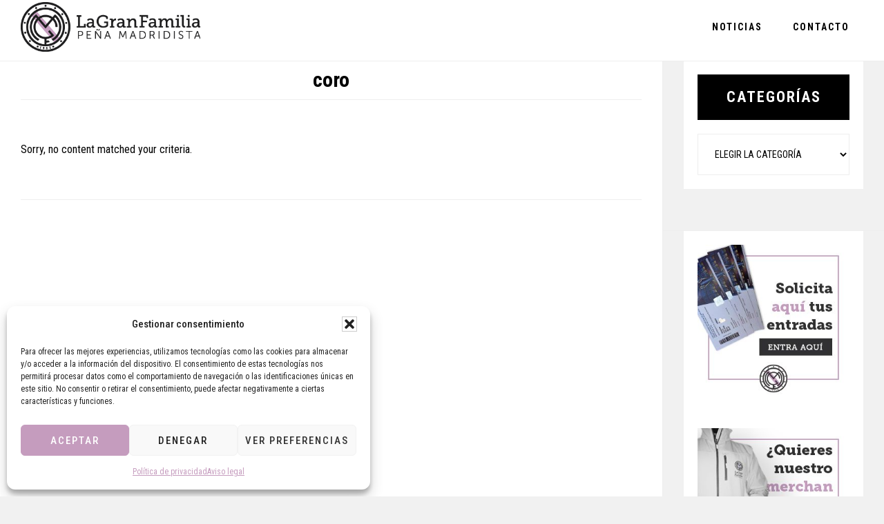

--- FILE ---
content_type: text/html; charset=UTF-8
request_url: https://pmlagranfamilia.com/tag/coro/
body_size: 14096
content:
<!DOCTYPE html>
<html lang="es">
<head >
<meta charset="UTF-8" />
		<meta name="robots" content="noindex" />
		<meta name="viewport" content="width=device-width, initial-scale=1" />
<title>coro</title>
<meta name='robots' content='max-image-preview:large' />
<link rel='dns-prefetch' href='//fonts.googleapis.com' />
<link rel='dns-prefetch' href='//code.ionicframework.com' />
<link rel="alternate" type="application/rss+xml" title="LA GRAN FAMILIA &raquo; Feed" href="https://pmlagranfamilia.com/feed/" />
<link rel="alternate" type="application/rss+xml" title="LA GRAN FAMILIA &raquo; Feed de los comentarios" href="https://pmlagranfamilia.com/comments/feed/" />
<link rel="alternate" type="application/rss+xml" title="LA GRAN FAMILIA &raquo; Etiqueta coro del feed" href="https://pmlagranfamilia.com/tag/coro/feed/" />
<link rel="canonical" href="https://pmlagranfamilia.com/tag/coro/" />
<style id='wp-img-auto-sizes-contain-inline-css'>
img:is([sizes=auto i],[sizes^="auto," i]){contain-intrinsic-size:3000px 1500px}
/*# sourceURL=wp-img-auto-sizes-contain-inline-css */
</style>
<link rel='stylesheet' id='infinity-pro-css' href='https://pmlagranfamilia.com/wp-content/themes/infinity-pro/style.css?ver=1.3.3' media='all' />
<style id='infinity-pro-inline-css'>


		a,
		.entry-title a:focus,
		.entry-title a:hover,
		.featured-content .entry-meta a:focus,
		.featured-content .entry-meta a:hover,
		.front-page .genesis-nav-menu a:focus,
		.front-page .genesis-nav-menu a:hover,
		.front-page .offscreen-content-icon button:focus,
		.front-page .offscreen-content-icon button:hover,
		.front-page .white .genesis-nav-menu a:focus,
		.front-page .white .genesis-nav-menu a:hover,
		.genesis-nav-menu a:focus,
		.genesis-nav-menu a:hover,
		.genesis-nav-menu .current-menu-item > a,
		.genesis-nav-menu .sub-menu .current-menu-item > a:focus,
		.genesis-nav-menu .sub-menu .current-menu-item > a:hover,
		.genesis-responsive-menu .genesis-nav-menu a:focus,
		.genesis-responsive-menu .genesis-nav-menu a:hover,
		.menu-toggle:focus,
		.menu-toggle:hover,
		.offscreen-content button:hover,
		.offscreen-content-icon button:hover,
		.site-footer a:focus,
		.site-footer a:hover,
		.sub-menu-toggle:focus,
		.sub-menu-toggle:hover {
			color: #c59cbe;
		}

		button,
		input[type="button"],
		input[type="reset"],
		input[type="select"],
		input[type="submit"],
		.button,
		.enews-widget input:hover[type="submit"],
		.front-page-1 a.button,
		.front-page-3 a.button,
		.front-page-5 a.button,
		.front-page-7 a.button,
		.footer-widgets .button:hover {
			background-color: #c59cbe;
			color: #000000;
		}

		
.has-accent-color {
	color: #c59cbe !important;
}

.has-accent-background-color {
	background-color: #c59cbe !important;
}

.content .wp-block-button .wp-block-button__link:focus,
.content .wp-block-button .wp-block-button__link:hover {
	background-color: #c59cbe !important;
	color: #fff;
}

.content .wp-block-button.is-style-outline .wp-block-button__link:focus,
.content .wp-block-button.is-style-outline .wp-block-button__link:hover {
	border-color: #c59cbe !important;
	color: #c59cbe !important;
}


.entry-content .wp-block-pullquote.is-style-solid-color {
	background-color: #c59cbe;
}

/*# sourceURL=infinity-pro-inline-css */
</style>
<style id='wp-emoji-styles-inline-css'>

	img.wp-smiley, img.emoji {
		display: inline !important;
		border: none !important;
		box-shadow: none !important;
		height: 1em !important;
		width: 1em !important;
		margin: 0 0.07em !important;
		vertical-align: -0.1em !important;
		background: none !important;
		padding: 0 !important;
	}
/*# sourceURL=wp-emoji-styles-inline-css */
</style>
<link rel='stylesheet' id='contact-form-7-css' href='https://pmlagranfamilia.com/wp-content/plugins/contact-form-7/includes/css/styles.css?ver=6.1.4' media='all' />
<style id='contact-form-7-inline-css'>
.wpcf7 .wpcf7-recaptcha iframe {margin-bottom: 0;}.wpcf7 .wpcf7-recaptcha[data-align="center"] > div {margin: 0 auto;}.wpcf7 .wpcf7-recaptcha[data-align="right"] > div {margin: 0 0 0 auto;}
/*# sourceURL=contact-form-7-inline-css */
</style>
<link rel='stylesheet' id='wpos-slick-style-css' href='https://pmlagranfamilia.com/wp-content/plugins/wp-responsive-recent-post-slider/assets/css/slick.css?ver=3.7.1' media='all' />
<link rel='stylesheet' id='wppsac-public-style-css' href='https://pmlagranfamilia.com/wp-content/plugins/wp-responsive-recent-post-slider/assets/css/recent-post-style.css?ver=3.7.1' media='all' />
<link rel='stylesheet' id='cmplz-general-css' href='https://pmlagranfamilia.com/wp-content/plugins/complianz-gdpr/assets/css/cookieblocker.min.css?ver=1767005153' media='all' />
<link rel='stylesheet' id='infinity-fonts-css' href='//fonts.googleapis.com/css?family=Cormorant+Garamond%3A400%2C400i%2C700%7CRaleway%3A700&#038;ver=1.3.3' media='all' />
<link rel='stylesheet' id='infinity-ionicons-css' href='//code.ionicframework.com/ionicons/2.0.1/css/ionicons.min.css?ver=1.3.3' media='all' />
<link rel='stylesheet' id='infinity-pro-gutenberg-css' href='https://pmlagranfamilia.com/wp-content/themes/infinity-pro/lib/gutenberg/front-end.css?ver=1.3.3' media='all' />
<link rel='stylesheet' id='simple-social-icons-font-css' href='https://pmlagranfamilia.com/wp-content/plugins/simple-social-icons/css/style.css?ver=4.0.0' media='all' />
<script src="https://pmlagranfamilia.com/wp-includes/js/jquery/jquery.min.js?ver=3.7.1" id="jquery-core-js"></script>
<script src="https://pmlagranfamilia.com/wp-includes/js/jquery/jquery-migrate.min.js?ver=3.4.1" id="jquery-migrate-js"></script>
<script></script><link rel="https://api.w.org/" href="https://pmlagranfamilia.com/wp-json/" /><link rel="alternate" title="JSON" type="application/json" href="https://pmlagranfamilia.com/wp-json/wp/v2/tags/243" /><link rel="EditURI" type="application/rsd+xml" title="RSD" href="https://pmlagranfamilia.com/xmlrpc.php?rsd" />
			<style>.cmplz-hidden {
					display: none !important;
				}</style><style type="text/css">.site-title a { background: url(https://pmlagranfamilia.com/wp-content/uploads/2025/12/Logo_header_GranFamilia.png) no-repeat !important; }</style>
<link rel="preconnect" href="https://fonts.googleapis.com">
<link rel="preconnect" href="https://fonts.gstatic.com" crossorigin>
<link href="https://fonts.googleapis.com/css2?family=Roboto+Condensed:ital,wght@0,100..900;1,100..900&display=swap" rel="stylesheet"> <style>.recentcomments a{display:inline !important;padding:0 !important;margin:0 !important;}</style><meta name="generator" content="Powered by WPBakery Page Builder - drag and drop page builder for WordPress."/>
<link rel="icon" href="https://pmlagranfamilia.com/wp-content/uploads/2025/12/images-75x75.png" sizes="32x32" />
<link rel="icon" href="https://pmlagranfamilia.com/wp-content/uploads/2025/12/images.png" sizes="192x192" />
<link rel="apple-touch-icon" href="https://pmlagranfamilia.com/wp-content/uploads/2025/12/images.png" />
<meta name="msapplication-TileImage" content="https://pmlagranfamilia.com/wp-content/uploads/2025/12/images.png" />
<noscript><style> .wpb_animate_when_almost_visible { opacity: 1; }</style></noscript></head>
<body class="archive tag tag-coro tag-243 wp-embed-responsive wp-theme-genesis wp-child-theme-infinity-pro custom-header header-image header-full-width content-sidebar genesis-breadcrumbs-hidden genesis-footer-widgets-visible archive-no-results wpb-js-composer js-comp-ver-8.7.2 vc_responsive" itemscope itemtype="https://schema.org/WebPage"><div class="site-container"><ul class="genesis-skip-link"><li><a href="#genesis-content" class="screen-reader-shortcut"> Skip to main content</a></li><li><a href="#genesis-sidebar-primary" class="screen-reader-shortcut"> Skip to primary sidebar</a></li><li><a href="#genesis-footer-widgets" class="screen-reader-shortcut"> Skip to footer</a></li></ul><header class="site-header" itemscope itemtype="https://schema.org/WPHeader"><div class="wrap"><div class="title-area"><p class="site-title" itemprop="headline"><a href="https://pmlagranfamilia.com/">LA GRAN FAMILIA</a></p><p class="site-description" itemprop="description">PEÑA MADRIDISTA</p></div><nav class="nav-primary" aria-label="Main" itemscope itemtype="https://schema.org/SiteNavigationElement" id="genesis-nav-primary"><div class="wrap"><ul id="menu-menu-principal" class="menu genesis-nav-menu menu-primary js-superfish"><li id="menu-item-43950" class="menu-item menu-item-type-post_type menu-item-object-page menu-item-43950"><a href="https://pmlagranfamilia.com/noticias/" itemprop="url"><span itemprop="name">Noticias</span></a></li>
<li id="menu-item-43944" class="menu-item menu-item-type-post_type menu-item-object-page menu-item-43944"><a href="https://pmlagranfamilia.com/contacto/" itemprop="url"><span itemprop="name">Contacto</span></a></li>
</ul></div></nav></div></header><div class="carrusel">		<div class="wppsac-wrap wppsac-slick-carousel-wrp wppsac-clearfix " data-conf="{&quot;slides_to_show&quot;:&quot;6&quot;,&quot;slides_to_scroll&quot;:&quot;1&quot;,&quot;dots&quot;:&quot;true&quot;,&quot;arrows&quot;:&quot;true&quot;,&quot;autoplay&quot;:&quot;true&quot;,&quot;autoplay_interval&quot;:3000,&quot;speed&quot;:500,&quot;rtl&quot;:&quot;false&quot;,&quot;lazyload&quot;:&quot;&quot;}">
			<div id="wppsac-post-carousel-1" class="wppsac-post-slider-init wppsac-post-carousel design-1">
				<div class="wppsac-carousel-slides">
		<div class="wppsac-post-image-bg">
		<a href="https://pmlagranfamilia.com/trofeo-la-gran-familia-al-mejor-jugador-2025-2026-mvp-real-madrid-cf-monaco-champions/">
			<img class="wppsac-post-image"  src="https://pmlagranfamilia.com/wp-content/uploads/2026/01/Anadir-Un-Titulo_20260121_214357_0000.png" alt="Trofeo La Gran Familia al Mejor Jugador 2025-2026| MVP (Real Madrid CF &#8211; Mónaco «Champions»)" />
		</a>
	</div>
	
	<div class="wppsac-post-content-position">
				<div class="wppsac-post-categories"><ul class="wppsac-post-categories-list"><li><a href="https://pmlagranfamilia.com/category/nuestros-jugadores/">Nuestros Jugadores</a></li><li><a href="https://pmlagranfamilia.com/category/trofeo-al-mejor-jugador/">Trofeo al Mejor Jugador</a></li></ul></div>
		
		<h2 class="wppsac-post-title">
			<a href="https://pmlagranfamilia.com/trofeo-la-gran-familia-al-mejor-jugador-2025-2026-mvp-real-madrid-cf-monaco-champions/">Trofeo La Gran Familia al Mejor Jugador 2025-2026| MVP (Real Madrid CF &#8211; Mónaco «Champions»)</a>
		</h2>

				<div class="wppsac-post-date">
						<span>por Peña Madridista La Gran Familia</span>
					</div>
			</div>
</div><div class="wppsac-carousel-slides">
		<div class="wppsac-post-image-bg">
		<a href="https://pmlagranfamilia.com/euroliga-25-26-23-jornada-el-madrid-confirma-su-racha-triunfal-con-un-recital/">
			<img class="wppsac-post-image"  src="https://pmlagranfamilia.com/wp-content/uploads/2026/01/min-silencio.jpg" alt="Euroliga 25/26 -23 jornada- | El Madrid confirma su racha triunfal con un recital" />
		</a>
	</div>
	
	<div class="wppsac-post-content-position">
				<div class="wppsac-post-categories"><ul class="wppsac-post-categories-list"><li><a href="https://pmlagranfamilia.com/category/baloncesto/">Baloncesto</a></li><li><a href="https://pmlagranfamilia.com/category/euroliga/">Euroliga</a></li></ul></div>
		
		<h2 class="wppsac-post-title">
			<a href="https://pmlagranfamilia.com/euroliga-25-26-23-jornada-el-madrid-confirma-su-racha-triunfal-con-un-recital/">Euroliga 25/26 -23 jornada- | El Madrid confirma su racha triunfal con un recital</a>
		</h2>

				<div class="wppsac-post-date">
						<span>por Peña Madridista La Gran Familia</span>
					</div>
			</div>
</div><div class="wppsac-carousel-slides">
		<div class="wppsac-post-image-bg">
		<a href="https://pmlagranfamilia.com/champions-25-26-jornada-5a-goleada-para-mantener-viva-la-ilusion/">
			<img class="wppsac-post-image"  src="https://pmlagranfamilia.com/wp-content/uploads/2026/01/Screenshot_2026-01-21-01-01-04-066-edit_com.twitter.android.jpg" alt="Champions 25/26 -jornada 5ª- | Goleada para mantener viva la ilusión" />
		</a>
	</div>
	
	<div class="wppsac-post-content-position">
				<div class="wppsac-post-categories"><ul class="wppsac-post-categories-list"><li><a href="https://pmlagranfamilia.com/category/champions-league/">Champions League</a></li><li><a href="https://pmlagranfamilia.com/category/primer-equipo/">Primer Equipo</a></li></ul></div>
		
		<h2 class="wppsac-post-title">
			<a href="https://pmlagranfamilia.com/champions-25-26-jornada-5a-goleada-para-mantener-viva-la-ilusion/">Champions 25/26 -jornada 5ª- | Goleada para mantener viva la ilusión</a>
		</h2>

				<div class="wppsac-post-date">
						<span>por Rafael Juan Del Castillo</span>
					</div>
			</div>
</div><div class="wppsac-carousel-slides">
		<div class="wppsac-post-image-bg">
		<a href="https://pmlagranfamilia.com/cantera-y-femenino-resultados-y-proximos-partidos-14/">
			<img class="wppsac-post-image"  src="https://pmlagranfamilia.com/wp-content/uploads/2026/01/20260120_160915.jpg" alt="Cantera y Femenino| Resultados y próximos partidos" />
		</a>
	</div>
	
	<div class="wppsac-post-content-position">
				<div class="wppsac-post-categories"><ul class="wppsac-post-categories-list"><li><a href="https://pmlagranfamilia.com/category/con-el-castilla/">Con el Castilla</a></li><li><a href="https://pmlagranfamilia.com/category/futbol-femenino/">Fútbol Femenino</a></li><li><a href="https://pmlagranfamilia.com/category/la-cantera/">La Cantera</a></li></ul></div>
		
		<h2 class="wppsac-post-title">
			<a href="https://pmlagranfamilia.com/cantera-y-femenino-resultados-y-proximos-partidos-14/">Cantera y Femenino| Resultados y próximos partidos</a>
		</h2>

				<div class="wppsac-post-date">
						<span>por Antonio Armero</span>
					</div>
			</div>
</div><div class="wppsac-carousel-slides">
		<div class="wppsac-post-image-bg">
		<a href="https://pmlagranfamilia.com/la-gran-familia-comunicado-conjunto-penas-baloncesto-euroliga-nba-europa/">
			<img class="wppsac-post-image"  src="https://pmlagranfamilia.com/wp-content/uploads/2026/01/GF1tq_KC_400x400.jpg" alt="La Gran Familia | Comunicado conjunto Peñas Baloncesto (Euroliga/NBA Europa)" />
		</a>
	</div>
	
	<div class="wppsac-post-content-position">
				<div class="wppsac-post-categories"><ul class="wppsac-post-categories-list"><li><a href="https://pmlagranfamilia.com/category/baloncesto/">Baloncesto</a></li><li><a href="https://pmlagranfamilia.com/category/euroliga/">Euroliga</a></li><li><a href="https://pmlagranfamilia.com/category/la-gran-familia/">La Gran Familia</a></li></ul></div>
		
		<h2 class="wppsac-post-title">
			<a href="https://pmlagranfamilia.com/la-gran-familia-comunicado-conjunto-penas-baloncesto-euroliga-nba-europa/">La Gran Familia | Comunicado conjunto Peñas Baloncesto (Euroliga/NBA Europa)</a>
		</h2>

				<div class="wppsac-post-date">
						<span>por Antonio Armero</span>
					</div>
			</div>
</div><div class="wppsac-carousel-slides">
		<div class="wppsac-post-image-bg">
		<a href="https://pmlagranfamilia.com/liga-25-26-j16-el-palacio-vibro-con-una-tarde-de-espectaculo-y-diversion/">
			<img class="wppsac-post-image"  src="https://pmlagranfamilia.com/wp-content/uploads/2026/01/IMG-20260118-WA0036.jpg" alt="Liga 25/26 J16 | El Palacio vibró con una tarde de espectáculo y diversión" />
		</a>
	</div>
	
	<div class="wppsac-post-content-position">
				<div class="wppsac-post-categories"><ul class="wppsac-post-categories-list"><li><a href="https://pmlagranfamilia.com/category/baloncesto/">Baloncesto</a></li><li><a href="https://pmlagranfamilia.com/category/liga-acb/">Liga ACB</a></li></ul></div>
		
		<h2 class="wppsac-post-title">
			<a href="https://pmlagranfamilia.com/liga-25-26-j16-el-palacio-vibro-con-una-tarde-de-espectaculo-y-diversion/">Liga 25/26 J16 | El Palacio vibró con una tarde de espectáculo y diversión</a>
		</h2>

				<div class="wppsac-post-date">
						<span>por Javier Gordo</span>
					</div>
			</div>
</div><div class="wppsac-carousel-slides">
		<div class="wppsac-post-image-bg">
		<a href="https://pmlagranfamilia.com/trofeo-la-gran-familia-al-mejor-jugador-2025-2026-mvp-real-madrid-cf-ud-levante-liga/">
			<img class="wppsac-post-image"  src="https://pmlagranfamilia.com/wp-content/uploads/2026/01/Anadir-Un-Titulo_20260118_204528_0000.png" alt="Trofeo La Gran Familia al Mejor Jugador 2025-2026 | MVP (Real Madrid CF &#8211; UD Levante «Liga»)" />
		</a>
	</div>
	
	<div class="wppsac-post-content-position">
				<div class="wppsac-post-categories"><ul class="wppsac-post-categories-list"><li><a href="https://pmlagranfamilia.com/category/nuestros-jugadores/">Nuestros Jugadores</a></li><li><a href="https://pmlagranfamilia.com/category/trofeo-al-mejor-jugador/">Trofeo al Mejor Jugador</a></li></ul></div>
		
		<h2 class="wppsac-post-title">
			<a href="https://pmlagranfamilia.com/trofeo-la-gran-familia-al-mejor-jugador-2025-2026-mvp-real-madrid-cf-ud-levante-liga/">Trofeo La Gran Familia al Mejor Jugador 2025-2026 | MVP (Real Madrid CF &#8211; UD Levante «Liga»)</a>
		</h2>

				<div class="wppsac-post-date">
						<span>por Peña Madridista La Gran Familia</span>
					</div>
			</div>
</div><div class="wppsac-carousel-slides">
		<div class="wppsac-post-image-bg">
		<a href="https://pmlagranfamilia.com/euroliga-25-26-23-jornada-imponente-real-madrid-para-dominar-al-barcelona-en-europa/">
			<img class="wppsac-post-image"  src="https://pmlagranfamilia.com/wp-content/uploads/2026/01/IMG-20260117-WA0006.jpg" alt="Euroliga 25/26 -22 jornada- | Imponente Real Madrid para dominar al Barcelona en Europa" />
		</a>
	</div>
	
	<div class="wppsac-post-content-position">
				<div class="wppsac-post-categories"><ul class="wppsac-post-categories-list"><li><a href="https://pmlagranfamilia.com/category/baloncesto/">Baloncesto</a></li><li><a href="https://pmlagranfamilia.com/category/euroliga/">Euroliga</a></li></ul></div>
		
		<h2 class="wppsac-post-title">
			<a href="https://pmlagranfamilia.com/euroliga-25-26-23-jornada-imponente-real-madrid-para-dominar-al-barcelona-en-europa/">Euroliga 25/26 -22 jornada- | Imponente Real Madrid para dominar al Barcelona en Europa</a>
		</h2>

				<div class="wppsac-post-date">
						<span>por Javier Gordo</span>
					</div>
			</div>
</div><div class="wppsac-carousel-slides">
		<div class="wppsac-post-image-bg">
		<a href="https://pmlagranfamilia.com/primera-division-25-26-20a-jornada-victoria-balsamica/">
			<img class="wppsac-post-image"  src="https://pmlagranfamilia.com/wp-content/uploads/2026/01/Screenshot_2026-01-17-17-21-30-013_com.twitter.android-edit.jpg" alt="Primera División 25/26 -20ª jornada- | Victoria balsámica" />
		</a>
	</div>
	
	<div class="wppsac-post-content-position">
				<div class="wppsac-post-categories"><ul class="wppsac-post-categories-list"><li><a href="https://pmlagranfamilia.com/category/liga-primera-division/">Liga Primera División</a></li><li><a href="https://pmlagranfamilia.com/category/primer-equipo/">Primer Equipo</a></li><li><a href="https://pmlagranfamilia.com/category/sin-categoria/">Sin categoría</a></li></ul></div>
		
		<h2 class="wppsac-post-title">
			<a href="https://pmlagranfamilia.com/primera-division-25-26-20a-jornada-victoria-balsamica/">Primera División 25/26 -20ª jornada- | Victoria balsámica</a>
		</h2>

				<div class="wppsac-post-date">
						<span>por Antonio Armero</span>
					</div>
			</div>
</div><div class="wppsac-carousel-slides">
		<div class="wppsac-post-image-bg">
		<a href="https://pmlagranfamilia.com/trofeo-la-gran-familia-al-mejor-jugador-2025-2026-mvp-albacete-balompie-real-madrid-cf-copa-del-rey/">
			<img class="wppsac-post-image"  src="https://pmlagranfamilia.com/wp-content/uploads/2026/01/Anadir-Un-Titulo_20260115_212852_0000.png" alt="Trofeo La Gran Familia al Mejor Jugador 2025-2026| MVP (Albacete Balompié &#8211; Real Madrid CF «Copa del Rey»)" />
		</a>
	</div>
	
	<div class="wppsac-post-content-position">
				<div class="wppsac-post-categories"><ul class="wppsac-post-categories-list"><li><a href="https://pmlagranfamilia.com/category/nuestros-jugadores/">Nuestros Jugadores</a></li><li><a href="https://pmlagranfamilia.com/category/trofeo-al-mejor-jugador/">Trofeo al Mejor Jugador</a></li></ul></div>
		
		<h2 class="wppsac-post-title">
			<a href="https://pmlagranfamilia.com/trofeo-la-gran-familia-al-mejor-jugador-2025-2026-mvp-albacete-balompie-real-madrid-cf-copa-del-rey/">Trofeo La Gran Familia al Mejor Jugador 2025-2026| MVP (Albacete Balompié &#8211; Real Madrid CF «Copa del Rey»)</a>
		</h2>

				<div class="wppsac-post-date">
						<span>por Peña Madridista La Gran Familia</span>
					</div>
			</div>
</div>			</div>
		</div>
	</div> <div class="site-inner"><div class="content-sidebar-wrap"><main class="content" id="genesis-content"><div class="archive-description taxonomy-archive-description taxonomy-description"><h1 class="archive-title">coro</h1></div><div class="entry"><p>Sorry, no content matched your criteria.</p></div></main><aside class="sidebar sidebar-primary widget-area" role="complementary" aria-label="Primary Sidebar" itemscope itemtype="https://schema.org/WPSideBar" id="genesis-sidebar-primary"><h2 class="genesis-sidebar-title screen-reader-text">Primary Sidebar</h2><section id="categories-2" class="widget widget_categories"><div class="widget-wrap"><h3 class="widgettitle widget-title">Categorías</h3>
<form action="https://pmlagranfamilia.com" method="get"><label class="screen-reader-text" for="cat">Categorías</label><select  name='cat' id='cat' class='postform'>
	<option value='-1'>Elegir la categoría</option>
	<option class="level-0" value="440">Archivo gráfico&nbsp;&nbsp;(17)</option>
	<option class="level-0" value="69">Baloncesto&nbsp;&nbsp;(725)</option>
	<option class="level-0" value="168">Champions League&nbsp;&nbsp;(183)</option>
	<option class="level-0" value="495">Cocido de la Amistad&nbsp;&nbsp;(3)</option>
	<option class="level-0" value="41">Con el Castilla&nbsp;&nbsp;(289)</option>
	<option class="level-0" value="307">Copa del Rey&nbsp;&nbsp;(51)</option>
	<option class="level-0" value="497">Copa Intercontinental&nbsp;&nbsp;(1)</option>
	<option class="level-0" value="480">Efemérides&nbsp;&nbsp;(7)</option>
	<option class="level-0" value="493">El cajón del madridismo&nbsp;&nbsp;(3)</option>
	<option class="level-0" value="112">El Club&nbsp;&nbsp;(116)</option>
	<option class="level-1" value="486">&nbsp;&nbsp;&nbsp;Supercopa de Europa&nbsp;&nbsp;(1)</option>
	<option class="level-0" value="516">El Club de los 100&nbsp;&nbsp;(9)</option>
	<option class="level-0" value="186">El Rincón del Peñista&nbsp;&nbsp;(144)</option>
	<option class="level-1" value="315">&nbsp;&nbsp;&nbsp;Tertulias en familia&nbsp;&nbsp;(42)</option>
	<option class="level-0" value="458">Esencia Madridista&nbsp;&nbsp;(2)</option>
	<option class="level-0" value="183">Euroliga&nbsp;&nbsp;(239)</option>
	<option class="level-0" value="435">Fichajes&nbsp;&nbsp;(28)</option>
	<option class="level-0" value="294">Fútbol Femenino&nbsp;&nbsp;(256)</option>
	<option class="level-0" value="442">Historia Grafíca&nbsp;&nbsp;(16)</option>
	<option class="level-0" value="181">Humor&nbsp;&nbsp;(4)</option>
	<option class="level-0" value="64">La Cantera&nbsp;&nbsp;(467)</option>
	<option class="level-0" value="139">La Gran Familia&nbsp;&nbsp;(725)</option>
	<option class="level-0" value="357">La Gran Familia Europa&nbsp;&nbsp;(130)</option>
	<option class="level-0" value="282">La Gran Familia Hellín&nbsp;&nbsp;(244)</option>
	<option class="level-0" value="356">La Gran Familia Sahagún&nbsp;&nbsp;(131)</option>
	<option class="level-0" value="419">La Gran Familia Solidaria&nbsp;&nbsp;(17)</option>
	<option class="level-0" value="286">La Gran Familia Úbeda&nbsp;&nbsp;(250)</option>
	<option class="level-0" value="363">La Pared&nbsp;&nbsp;(4)</option>
	<option class="level-0" value="475">Libro de Oro&nbsp;&nbsp;(4)</option>
	<option class="level-0" value="120">Libros, cine y fútbol&nbsp;&nbsp;(20)</option>
	<option class="level-0" value="288">Liga ACB&nbsp;&nbsp;(225)</option>
	<option class="level-0" value="421">Liga Primera División&nbsp;&nbsp;(152)</option>
	<option class="level-0" value="464">Lotería&nbsp;&nbsp;(1)</option>
	<option class="level-0" value="501">Material La Gran Familia&nbsp;&nbsp;(1)</option>
	<option class="level-0" value="496">Mundial de Clubes&nbsp;&nbsp;(10)</option>
	<option class="level-0" value="174">Nuestra Historia&nbsp;&nbsp;(177)</option>
	<option class="level-0" value="479">Nuestras jugadoras&nbsp;&nbsp;(6)</option>
	<option class="level-0" value="165">Nuestros Entrenadores&nbsp;&nbsp;(16)</option>
	<option class="level-0" value="182">Nuestros Jugadores&nbsp;&nbsp;(394)</option>
	<option class="level-0" value="292">Nuestros presidentes&nbsp;&nbsp;(15)</option>
	<option class="level-0" value="323">Nuestros rivales&nbsp;&nbsp;(188)</option>
	<option class="level-0" value="311">Obituario&nbsp;&nbsp;(20)</option>
	<option class="level-0" value="110">Opinión&nbsp;&nbsp;(66)</option>
	<option class="level-0" value="438">Pretemporada&nbsp;&nbsp;(16)</option>
	<option class="level-0" value="40">Primer Equipo&nbsp;&nbsp;(867)</option>
	<option class="level-0" value="241">Selección&nbsp;&nbsp;(2)</option>
	<option class="level-0" value="482">Selección Española&nbsp;&nbsp;(1)</option>
	<option class="level-0" value="1">Sin categoría&nbsp;&nbsp;(148)</option>
	<option class="level-0" value="468">Supercopa de España&nbsp;&nbsp;(11)</option>
	<option class="level-0" value="487">Supercopa de Europa&nbsp;&nbsp;(1)</option>
	<option class="level-0" value="359">Trofeo al Mejor Jugador&nbsp;&nbsp;(278)</option>
	<option class="level-0" value="506">Uno de los nuestros&nbsp;&nbsp;(2)</option>
	<option class="level-0" value="77">Viajes&nbsp;&nbsp;(75)</option>
</select>
</form><script>
( ( dropdownId ) => {
	const dropdown = document.getElementById( dropdownId );
	function onSelectChange() {
		setTimeout( () => {
			if ( 'escape' === dropdown.dataset.lastkey ) {
				return;
			}
			if ( dropdown.value && parseInt( dropdown.value ) > 0 && dropdown instanceof HTMLSelectElement ) {
				dropdown.parentElement.submit();
			}
		}, 250 );
	}
	function onKeyUp( event ) {
		if ( 'Escape' === event.key ) {
			dropdown.dataset.lastkey = 'escape';
		} else {
			delete dropdown.dataset.lastkey;
		}
	}
	function onClick() {
		delete dropdown.dataset.lastkey;
	}
	dropdown.addEventListener( 'keyup', onKeyUp );
	dropdown.addEventListener( 'click', onClick );
	dropdown.addEventListener( 'change', onSelectChange );
})( "cat" );

//# sourceURL=WP_Widget_Categories%3A%3Awidget
</script>
</div></section>
<section id="text-7" class="widget widget_text"><div class="widget-wrap">			<div class="textwidget"><p><a href="https://pmlagranfamilia.com/solicitud-entradas-primer-equipo/"><img loading="lazy" decoding="async" class="alignnone size-full wp-image-43960" src="https://pmlagranfamilia.com/wp-content/uploads/2025/12/banner_entradas.jpg" alt="" width="300" height="300" srcset="https://pmlagranfamilia.com/wp-content/uploads/2025/12/banner_entradas.jpg 300w, https://pmlagranfamilia.com/wp-content/uploads/2025/12/banner_entradas-150x150.jpg 150w, https://pmlagranfamilia.com/wp-content/uploads/2025/12/banner_entradas-75x75.jpg 75w" sizes="auto, (max-width: 300px) 100vw, 300px" /></a></p>
<p><a href="https://pmlagranfamilia.com/material-de-la-la-gran-familia/"><img loading="lazy" decoding="async" class="alignnone wp-image-43961 size-full" src="https://pmlagranfamilia.com/wp-content/uploads/2025/12/banner_merchandising.jpg" alt="" width="300" height="300" srcset="https://pmlagranfamilia.com/wp-content/uploads/2025/12/banner_merchandising.jpg 300w, https://pmlagranfamilia.com/wp-content/uploads/2025/12/banner_merchandising-150x150.jpg 150w, https://pmlagranfamilia.com/wp-content/uploads/2025/12/banner_merchandising-75x75.jpg 75w" sizes="auto, (max-width: 300px) 100vw, 300px" /></a></p>
</div>
		</div></section>
<section id="text-8" class="widget widget_text"><div class="widget-wrap">			<div class="textwidget"><h3>LA GRAN FAMILIA</h3>
<p><strong>DOMICILIO SOCIAL:</strong><br />
Bar “La Celadilla”<br />
Palencia, 45<br />
Metro Alvarado.</p>
<p><strong>CORREO POSTAL:</strong><br />
Apartado de Correos 36092<br />
28080 MADRID.</p>
<p><strong>SECCIONES:</strong><br />
· La Gran Familia Úbeda<br />
· La Gran Familia Alemania</p>
<p><strong>CONTACTO:</strong><br />
<a href="mailto:pmlagranfamilia@gmail.com">pmlagranfamilia@gmail.com</a></p>
</div>
		</div></section>
<section id="text-9" class="widget widget_text"><div class="widget-wrap">			<div class="textwidget"><p><a href="http://www.marca.com/futbol/primera/calendario.html" target="_blank" rel="noopener"><img loading="lazy" decoding="async" class="alignnone wp-image-43962 size-full" src="https://pmlagranfamilia.com/wp-content/uploads/2025/12/banner_CalendarioLigaSantander.jpg" alt="" width="300" height="50" /></a></p>
<p><a href="https://resultados.as.com/resultados/baloncesto/acb/calendario/" target="_blank" rel="noopener"><img loading="lazy" decoding="async" class="alignnone wp-image-43964 size-full" src="https://pmlagranfamilia.com/wp-content/uploads/2025/12/banner_CalendarioLigaEndesa.jpg" alt="" width="300" height="50" /></a></p>
<p><a href="https://www.marca.com/futbol/primera-rfef/calendario/grupo-1.html" target="_blank" rel="noopener"><img loading="lazy" decoding="async" class="alignnone wp-image-43963 size-full" src="https://pmlagranfamilia.com/wp-content/uploads/2025/12/banner_CalendarioLigaCastilla_2022.jpg" alt="" width="300" height="50" /></a></p>
</div>
		</div></section>
<section id="recent-comments-3" class="widget widget_recent_comments"><div class="widget-wrap"><h3 class="widgettitle widget-title">Comentarios recientes</h3>
<ul id="recentcomments"><li class="recentcomments"><span class="comment-author-link">Carlos Labrador Diaz</span> en <a href="https://pmlagranfamilia.com/champions-25-26-jornada-5a-goleada-para-mantener-viva-la-ilusion/#comment-40915">Champions 25/26 -jornada 5ª- | Goleada para mantener viva la ilusión</a></li><li class="recentcomments"><span class="comment-author-link">Antonio Armero Rodríguez</span> en <a href="https://pmlagranfamilia.com/champions-25-26-jornada-5a-goleada-para-mantener-viva-la-ilusion/#comment-40914">Champions 25/26 -jornada 5ª- | Goleada para mantener viva la ilusión</a></li><li class="recentcomments"><span class="comment-author-link">Julián Sánchez</span> en <a href="https://pmlagranfamilia.com/champions-25-26-jornada-5a-goleada-para-mantener-viva-la-ilusion/#comment-40913">Champions 25/26 -jornada 5ª- | Goleada para mantener viva la ilusión</a></li><li class="recentcomments"><span class="comment-author-link">Antonio Armero Rodríguez</span> en <a href="https://pmlagranfamilia.com/euroliga-25-26-23-jornada-el-madrid-confirma-su-racha-triunfal-con-un-recital/#comment-40911">Euroliga 25/26 -23 jornada- | El Madrid confirma su racha triunfal con un recital</a></li><li class="recentcomments"><span class="comment-author-link">Pedro Navio</span> en <a href="https://pmlagranfamilia.com/champions-25-26-jornada-5a-goleada-para-mantener-viva-la-ilusion/#comment-40909">Champions 25/26 -jornada 5ª- | Goleada para mantener viva la ilusión</a></li></ul></div></section>
<section id="text-11" class="widget widget_text"><div class="widget-wrap"><h3 class="widgettitle widget-title">CALENDARIO</h3>
			<div class="textwidget"><p><a href="https://pmlagranfamilia.com/calendario/"><img loading="lazy" decoding="async" class="alignnone size-full wp-image-44172" src="https://pmlagranfamilia.com/wp-content/uploads/2025/12/calendario.png" alt="" width="512" height="512" srcset="https://pmlagranfamilia.com/wp-content/uploads/2025/12/calendario.png 512w, https://pmlagranfamilia.com/wp-content/uploads/2025/12/calendario-300x300.png 300w, https://pmlagranfamilia.com/wp-content/uploads/2025/12/calendario-150x150.png 150w, https://pmlagranfamilia.com/wp-content/uploads/2025/12/calendario-75x75.png 75w" sizes="auto, (max-width: 512px) 100vw, 512px" /></a></p>
</div>
		</div></section>
</aside></div></div><div class="footer-widgets" id="genesis-footer-widgets"><h2 class="genesis-sidebar-title screen-reader-text">Footer</h2><div class="wrap"><div class="widget-area footer-widgets-1 footer-widget-area"><section id="text-5" class="widget widget_text"><div class="widget-wrap">			<div class="textwidget"><p><img loading="lazy" decoding="async" class="alignnone size-medium wp-image-43965" src="https://pmlagranfamilia.com/wp-content/uploads/2025/12/Logo_header_GranFamilia-300x83.png" alt="" width="300" height="83" srcset="https://pmlagranfamilia.com/wp-content/uploads/2025/12/Logo_header_GranFamilia-300x83.png 300w, https://pmlagranfamilia.com/wp-content/uploads/2025/12/Logo_header_GranFamilia.png 399w" sizes="auto, (max-width: 300px) 100vw, 300px" /></p>
</div>
		</div></section>
</div><div class="widget-area footer-widgets-2 footer-widget-area"><section id="text-10" class="widget widget_text"><div class="widget-wrap">			<div class="textwidget"><p><span style="color:#fff;">.</span></p>
</div>
		</div></section>
</div><div class="widget-area footer-widgets-3 footer-widget-area"><section id="simple-social-icons-2" class="widget simple-social-icons"><div class="widget-wrap"><ul class="alignright"><li class="ssi-facebook"><a href="https://www.facebook.com/pmlagranfamilia/" target="_blank" rel="noopener noreferrer"><svg role="img" class="social-facebook" aria-labelledby="social-facebook-2"><title id="social-facebook-2">Facebook</title><use xlink:href="https://pmlagranfamilia.com/wp-content/plugins/simple-social-icons/symbol-defs.svg#social-facebook"></use></svg></a></li><li class="ssi-instagram"><a href="https://www.instagram.com/pm_la_gran_familia/" target="_blank" rel="noopener noreferrer"><svg role="img" class="social-instagram" aria-labelledby="social-instagram-2"><title id="social-instagram-2">Instagram</title><use xlink:href="https://pmlagranfamilia.com/wp-content/plugins/simple-social-icons/symbol-defs.svg#social-instagram"></use></svg></a></li><li class="ssi-twitter"><a href="https://twitter.com/PMLaGranFamilia" target="_blank" rel="noopener noreferrer"><svg role="img" class="social-twitter" aria-labelledby="social-twitter-2"><title id="social-twitter-2">Twitter</title><use xlink:href="https://pmlagranfamilia.com/wp-content/plugins/simple-social-icons/symbol-defs.svg#social-twitter"></use></svg></a></li><li class="ssi-youtube"><a href="https://www.youtube.com/channel/UCeJa4s17q4KsV33RvYI1Ptg" target="_blank" rel="noopener noreferrer"><svg role="img" class="social-youtube" aria-labelledby="social-youtube-2"><title id="social-youtube-2">YouTube</title><use xlink:href="https://pmlagranfamilia.com/wp-content/plugins/simple-social-icons/symbol-defs.svg#social-youtube"></use></svg></a></li></ul></div></section>
</div></div></div><footer class="site-footer" itemscope itemtype="https://schema.org/WPFooter"><div class="wrap"><nav class="nav-secondary" aria-label="Secondary" itemscope itemtype="https://schema.org/SiteNavigationElement"><div class="wrap"><ul id="menu-menu-legal" class="menu genesis-nav-menu menu-secondary js-superfish"><li id="menu-item-44159" class="menu-item menu-item-type-post_type menu-item-object-page menu-item-44159"><a href="https://pmlagranfamilia.com/aviso-legal/" itemprop="url"><span itemprop="name">Aviso legal</span></a></li>
<li id="menu-item-44158" class="menu-item menu-item-type-post_type menu-item-object-page menu-item-privacy-policy menu-item-44158"><a rel="privacy-policy" href="https://pmlagranfamilia.com/politica-de-privacidad/" itemprop="url"><span itemprop="name">Política de privacidad</span></a></li>
<li id="menu-item-44177" class="menu-item menu-item-type-post_type menu-item-object-page menu-item-44177"><a href="https://pmlagranfamilia.com/politica-de-cookies/" itemprop="url"><span itemprop="name">Política de cookies</span></a></li>
</ul></div></nav><p>Copyright &#xA9;&nbsp;2026 </p></div></footer></div><script type="speculationrules">
{"prefetch":[{"source":"document","where":{"and":[{"href_matches":"/*"},{"not":{"href_matches":["/wp-*.php","/wp-admin/*","/wp-content/uploads/*","/wp-content/*","/wp-content/plugins/*","/wp-content/themes/infinity-pro/*","/wp-content/themes/genesis/*","/*\\?(.+)"]}},{"not":{"selector_matches":"a[rel~=\"nofollow\"]"}},{"not":{"selector_matches":".no-prefetch, .no-prefetch a"}}]},"eagerness":"conservative"}]}
</script>

<!-- Consent Management powered by Complianz | GDPR/CCPA Cookie Consent https://wordpress.org/plugins/complianz-gdpr -->
<div id="cmplz-cookiebanner-container"><div class="cmplz-cookiebanner cmplz-hidden banner-1 banner-a optin cmplz-bottom-left cmplz-categories-type-view-preferences" aria-modal="true" data-nosnippet="true" role="dialog" aria-live="polite" aria-labelledby="cmplz-header-1-optin" aria-describedby="cmplz-message-1-optin">
	<div class="cmplz-header">
		<div class="cmplz-logo"></div>
		<div class="cmplz-title" id="cmplz-header-1-optin">Gestionar consentimiento</div>
		<div class="cmplz-close" tabindex="0" role="button" aria-label="Cerrar ventana">
			<svg aria-hidden="true" focusable="false" data-prefix="fas" data-icon="times" class="svg-inline--fa fa-times fa-w-11" role="img" xmlns="http://www.w3.org/2000/svg" viewBox="0 0 352 512"><path fill="currentColor" d="M242.72 256l100.07-100.07c12.28-12.28 12.28-32.19 0-44.48l-22.24-22.24c-12.28-12.28-32.19-12.28-44.48 0L176 189.28 75.93 89.21c-12.28-12.28-32.19-12.28-44.48 0L9.21 111.45c-12.28 12.28-12.28 32.19 0 44.48L109.28 256 9.21 356.07c-12.28 12.28-12.28 32.19 0 44.48l22.24 22.24c12.28 12.28 32.2 12.28 44.48 0L176 322.72l100.07 100.07c12.28 12.28 32.2 12.28 44.48 0l22.24-22.24c12.28-12.28 12.28-32.19 0-44.48L242.72 256z"></path></svg>
		</div>
	</div>

	<div class="cmplz-divider cmplz-divider-header"></div>
	<div class="cmplz-body">
		<div class="cmplz-message" id="cmplz-message-1-optin">Para ofrecer las mejores experiencias, utilizamos tecnologías como las cookies para almacenar y/o acceder a la información del dispositivo. El consentimiento de estas tecnologías nos permitirá procesar datos como el comportamiento de navegación o las identificaciones únicas en este sitio. No consentir o retirar el consentimiento, puede afectar negativamente a ciertas características y funciones.</div>
		<!-- categories start -->
		<div class="cmplz-categories">
			<details class="cmplz-category cmplz-functional" >
				<summary>
						<span class="cmplz-category-header">
							<span class="cmplz-category-title">Funcional</span>
							<span class='cmplz-always-active'>
								<span class="cmplz-banner-checkbox">
									<input type="checkbox"
										   id="cmplz-functional-optin"
										   data-category="cmplz_functional"
										   class="cmplz-consent-checkbox cmplz-functional"
										   size="40"
										   value="1"/>
									<label class="cmplz-label" for="cmplz-functional-optin"><span class="screen-reader-text">Funcional</span></label>
								</span>
								Siempre activo							</span>
							<span class="cmplz-icon cmplz-open">
								<svg xmlns="http://www.w3.org/2000/svg" viewBox="0 0 448 512"  height="18" ><path d="M224 416c-8.188 0-16.38-3.125-22.62-9.375l-192-192c-12.5-12.5-12.5-32.75 0-45.25s32.75-12.5 45.25 0L224 338.8l169.4-169.4c12.5-12.5 32.75-12.5 45.25 0s12.5 32.75 0 45.25l-192 192C240.4 412.9 232.2 416 224 416z"/></svg>
							</span>
						</span>
				</summary>
				<div class="cmplz-description">
					<span class="cmplz-description-functional">El almacenamiento o acceso técnico es estrictamente necesario para el propósito legítimo de permitir el uso de un servicio específico explícitamente solicitado por el abonado o usuario, o con el único propósito de llevar a cabo la transmisión de una comunicación a través de una red de comunicaciones electrónicas.</span>
				</div>
			</details>

			<details class="cmplz-category cmplz-preferences" >
				<summary>
						<span class="cmplz-category-header">
							<span class="cmplz-category-title">Preferencias</span>
							<span class="cmplz-banner-checkbox">
								<input type="checkbox"
									   id="cmplz-preferences-optin"
									   data-category="cmplz_preferences"
									   class="cmplz-consent-checkbox cmplz-preferences"
									   size="40"
									   value="1"/>
								<label class="cmplz-label" for="cmplz-preferences-optin"><span class="screen-reader-text">Preferencias</span></label>
							</span>
							<span class="cmplz-icon cmplz-open">
								<svg xmlns="http://www.w3.org/2000/svg" viewBox="0 0 448 512"  height="18" ><path d="M224 416c-8.188 0-16.38-3.125-22.62-9.375l-192-192c-12.5-12.5-12.5-32.75 0-45.25s32.75-12.5 45.25 0L224 338.8l169.4-169.4c12.5-12.5 32.75-12.5 45.25 0s12.5 32.75 0 45.25l-192 192C240.4 412.9 232.2 416 224 416z"/></svg>
							</span>
						</span>
				</summary>
				<div class="cmplz-description">
					<span class="cmplz-description-preferences">El almacenamiento o acceso técnico es necesario para la finalidad legítima de almacenar preferencias no solicitadas por el abonado o usuario.</span>
				</div>
			</details>

			<details class="cmplz-category cmplz-statistics" >
				<summary>
						<span class="cmplz-category-header">
							<span class="cmplz-category-title">Estadísticas</span>
							<span class="cmplz-banner-checkbox">
								<input type="checkbox"
									   id="cmplz-statistics-optin"
									   data-category="cmplz_statistics"
									   class="cmplz-consent-checkbox cmplz-statistics"
									   size="40"
									   value="1"/>
								<label class="cmplz-label" for="cmplz-statistics-optin"><span class="screen-reader-text">Estadísticas</span></label>
							</span>
							<span class="cmplz-icon cmplz-open">
								<svg xmlns="http://www.w3.org/2000/svg" viewBox="0 0 448 512"  height="18" ><path d="M224 416c-8.188 0-16.38-3.125-22.62-9.375l-192-192c-12.5-12.5-12.5-32.75 0-45.25s32.75-12.5 45.25 0L224 338.8l169.4-169.4c12.5-12.5 32.75-12.5 45.25 0s12.5 32.75 0 45.25l-192 192C240.4 412.9 232.2 416 224 416z"/></svg>
							</span>
						</span>
				</summary>
				<div class="cmplz-description">
					<span class="cmplz-description-statistics">El almacenamiento o acceso técnico que es utilizado exclusivamente con fines estadísticos.</span>
					<span class="cmplz-description-statistics-anonymous">El almacenamiento o acceso técnico que se utiliza exclusivamente con fines estadísticos anónimos. Sin un requerimiento, el cumplimiento voluntario por parte de tu proveedor de servicios de Internet, o los registros adicionales de un tercero, la información almacenada o recuperada sólo para este propósito no se puede utilizar para identificarte.</span>
				</div>
			</details>
			<details class="cmplz-category cmplz-marketing" >
				<summary>
						<span class="cmplz-category-header">
							<span class="cmplz-category-title">Marketing</span>
							<span class="cmplz-banner-checkbox">
								<input type="checkbox"
									   id="cmplz-marketing-optin"
									   data-category="cmplz_marketing"
									   class="cmplz-consent-checkbox cmplz-marketing"
									   size="40"
									   value="1"/>
								<label class="cmplz-label" for="cmplz-marketing-optin"><span class="screen-reader-text">Marketing</span></label>
							</span>
							<span class="cmplz-icon cmplz-open">
								<svg xmlns="http://www.w3.org/2000/svg" viewBox="0 0 448 512"  height="18" ><path d="M224 416c-8.188 0-16.38-3.125-22.62-9.375l-192-192c-12.5-12.5-12.5-32.75 0-45.25s32.75-12.5 45.25 0L224 338.8l169.4-169.4c12.5-12.5 32.75-12.5 45.25 0s12.5 32.75 0 45.25l-192 192C240.4 412.9 232.2 416 224 416z"/></svg>
							</span>
						</span>
				</summary>
				<div class="cmplz-description">
					<span class="cmplz-description-marketing">El almacenamiento o acceso técnico es necesario para crear perfiles de usuario para enviar publicidad, o para rastrear al usuario en una web o en varias web con fines de marketing similares.</span>
				</div>
			</details>
		</div><!-- categories end -->
			</div>

	<div class="cmplz-links cmplz-information">
		<ul>
			<li><a class="cmplz-link cmplz-manage-options cookie-statement" href="#" data-relative_url="#cmplz-manage-consent-container">Administrar opciones</a></li>
			<li><a class="cmplz-link cmplz-manage-third-parties cookie-statement" href="#" data-relative_url="#cmplz-cookies-overview">Gestionar los servicios</a></li>
			<li><a class="cmplz-link cmplz-manage-vendors tcf cookie-statement" href="#" data-relative_url="#cmplz-tcf-wrapper">Gestionar {vendor_count} proveedores</a></li>
			<li><a class="cmplz-link cmplz-external cmplz-read-more-purposes tcf" target="_blank" rel="noopener noreferrer nofollow" href="https://cookiedatabase.org/tcf/purposes/" aria-label="Lee más acerca de los fines de TCF en la base de datos de cookies">Leer más sobre estos propósitos</a></li>
		</ul>
			</div>

	<div class="cmplz-divider cmplz-footer"></div>

	<div class="cmplz-buttons">
		<button class="cmplz-btn cmplz-accept">Aceptar</button>
		<button class="cmplz-btn cmplz-deny">Denegar</button>
		<button class="cmplz-btn cmplz-view-preferences">Ver preferencias</button>
		<button class="cmplz-btn cmplz-save-preferences">Guardar preferencias</button>
		<a class="cmplz-btn cmplz-manage-options tcf cookie-statement" href="#" data-relative_url="#cmplz-manage-consent-container">Ver preferencias</a>
			</div>

	
	<div class="cmplz-documents cmplz-links">
		<ul>
			<li><a class="cmplz-link cookie-statement" href="#" data-relative_url="">{title}</a></li>
			<li><a class="cmplz-link privacy-statement" href="#" data-relative_url="">{title}</a></li>
			<li><a class="cmplz-link impressum" href="#" data-relative_url="">{title}</a></li>
		</ul>
			</div>
</div>
</div>
					<div id="cmplz-manage-consent" data-nosnippet="true"><button class="cmplz-btn cmplz-hidden cmplz-manage-consent manage-consent-1">Gestionar consentimiento</button>

</div><style type="text/css" media="screen">#simple-social-icons-2 ul li a, #simple-social-icons-2 ul li a:hover, #simple-social-icons-2 ul li a:focus { background-color: #f5f5f5 !important; border-radius: 3px; color: #000000 !important; border: 0px #ffffff solid !important; font-size: 18px; padding: 9px; }  #simple-social-icons-2 ul li a:hover, #simple-social-icons-2 ul li a:focus { background-color: #000000 !important; border-color: #ffffff !important; color: #ffffff !important; }  #simple-social-icons-2 ul li a:focus { outline: 1px dotted #000000 !important; }</style><script src="https://pmlagranfamilia.com/wp-includes/js/dist/hooks.min.js?ver=dd5603f07f9220ed27f1" id="wp-hooks-js"></script>
<script src="https://pmlagranfamilia.com/wp-includes/js/dist/i18n.min.js?ver=c26c3dc7bed366793375" id="wp-i18n-js"></script>
<script id="wp-i18n-js-after">
wp.i18n.setLocaleData( { 'text direction\u0004ltr': [ 'ltr' ] } );
//# sourceURL=wp-i18n-js-after
</script>
<script src="https://pmlagranfamilia.com/wp-content/plugins/contact-form-7/includes/swv/js/index.js?ver=6.1.4" id="swv-js"></script>
<script id="contact-form-7-js-translations">
( function( domain, translations ) {
	var localeData = translations.locale_data[ domain ] || translations.locale_data.messages;
	localeData[""].domain = domain;
	wp.i18n.setLocaleData( localeData, domain );
} )( "contact-form-7", {"translation-revision-date":"2025-12-01 15:45:40+0000","generator":"GlotPress\/4.0.3","domain":"messages","locale_data":{"messages":{"":{"domain":"messages","plural-forms":"nplurals=2; plural=n != 1;","lang":"es"},"This contact form is placed in the wrong place.":["Este formulario de contacto est\u00e1 situado en el lugar incorrecto."],"Error:":["Error:"]}},"comment":{"reference":"includes\/js\/index.js"}} );
//# sourceURL=contact-form-7-js-translations
</script>
<script id="contact-form-7-js-before">
var wpcf7 = {
    "api": {
        "root": "https:\/\/pmlagranfamilia.com\/wp-json\/",
        "namespace": "contact-form-7\/v1"
    }
};
//# sourceURL=contact-form-7-js-before
</script>
<script src="https://pmlagranfamilia.com/wp-content/plugins/contact-form-7/includes/js/index.js?ver=6.1.4" id="contact-form-7-js"></script>
<script src="https://pmlagranfamilia.com/wp-includes/js/hoverIntent.min.js?ver=1.10.2" id="hoverIntent-js"></script>
<script src="https://pmlagranfamilia.com/wp-content/themes/genesis/lib/js/menu/superfish.min.js?ver=1.7.10" id="superfish-js"></script>
<script src="https://pmlagranfamilia.com/wp-content/themes/genesis/lib/js/menu/superfish.args.min.js?ver=3.6.1" id="superfish-args-js"></script>
<script src="https://pmlagranfamilia.com/wp-content/themes/genesis/lib/js/skip-links.min.js?ver=3.6.1" id="skip-links-js"></script>
<script src="https://pmlagranfamilia.com/wp-content/themes/infinity-pro/js/match-height.js?ver=0.5.2" id="infinity-match-height-js"></script>
<script src="https://pmlagranfamilia.com/wp-content/themes/infinity-pro/js/global.js?ver=1.0.0" id="infinity-global-js"></script>
<script id="infinity-responsive-menu-js-extra">
var genesis_responsive_menu = {"mainMenu":"Menu","menuIconClass":"ionicons-before ion-ios-drag","subMenu":"Submenu","subMenuIconClass":"ionicons-before ion-chevron-down","menuClasses":{"others":[".nav-primary"]}};
//# sourceURL=infinity-responsive-menu-js-extra
</script>
<script src="https://pmlagranfamilia.com/wp-content/themes/infinity-pro/js/responsive-menus.min.js?ver=1.3.3" id="infinity-responsive-menu-js"></script>
<script id="cmplz-cookiebanner-js-extra">
var complianz = {"prefix":"cmplz_","user_banner_id":"1","set_cookies":[],"block_ajax_content":"0","banner_version":"30","version":"7.4.4.2","store_consent":"","do_not_track_enabled":"","consenttype":"optin","region":"eu","geoip":"","dismiss_timeout":"","disable_cookiebanner":"","soft_cookiewall":"","dismiss_on_scroll":"","cookie_expiry":"365","url":"https://pmlagranfamilia.com/wp-json/complianz/v1/","locale":"lang=es&locale=es_ES","set_cookies_on_root":"0","cookie_domain":"","current_policy_id":"36","cookie_path":"/","categories":{"statistics":"estad\u00edsticas","marketing":"m\u00e1rketing"},"tcf_active":"","placeholdertext":"Haz clic para aceptar cookies de marketing y permitir este contenido","css_file":"https://pmlagranfamilia.com/wp-content/uploads/complianz/css/banner-{banner_id}-{type}.css?v=30","page_links":{"eu":{"cookie-statement":{"title":"","url":"https://pmlagranfamilia.com/que-cunda-el-ejemplo/"},"privacy-statement":{"title":"Pol\u00edtica de privacidad","url":"https://pmlagranfamilia.com/politica-de-privacidad/"},"impressum":{"title":"Aviso legal","url":"https://pmlagranfamilia.com/aviso-legal/"}},"us":{"impressum":{"title":"Aviso legal","url":"https://pmlagranfamilia.com/aviso-legal/"}},"uk":{"impressum":{"title":"Aviso legal","url":"https://pmlagranfamilia.com/aviso-legal/"}},"ca":{"impressum":{"title":"Aviso legal","url":"https://pmlagranfamilia.com/aviso-legal/"}},"au":{"impressum":{"title":"Aviso legal","url":"https://pmlagranfamilia.com/aviso-legal/"}},"za":{"impressum":{"title":"Aviso legal","url":"https://pmlagranfamilia.com/aviso-legal/"}},"br":{"impressum":{"title":"Aviso legal","url":"https://pmlagranfamilia.com/aviso-legal/"}}},"tm_categories":"","forceEnableStats":"","preview":"","clean_cookies":"","aria_label":"Haz clic para aceptar cookies de marketing y permitir este contenido"};
//# sourceURL=cmplz-cookiebanner-js-extra
</script>
<script defer src="https://pmlagranfamilia.com/wp-content/plugins/complianz-gdpr/cookiebanner/js/complianz.min.js?ver=1767005153" id="cmplz-cookiebanner-js"></script>
<script src="https://pmlagranfamilia.com/wp-content/plugins/wp-responsive-recent-post-slider/assets/js/slick.min.js?ver=3.7.1" id="wpos-slick-jquery-js"></script>
<script id="wppsac-public-script-js-extra">
var Wppsac = {"elementor_preview":"0","is_mobile":"0","is_rtl":"0","is_avada":"0"};
//# sourceURL=wppsac-public-script-js-extra
</script>
<script src="https://pmlagranfamilia.com/wp-content/plugins/wp-responsive-recent-post-slider/assets/js/wppsac-public.js?ver=3.7.1" id="wppsac-public-script-js"></script>
<script id="wp-emoji-settings" type="application/json">
{"baseUrl":"https://s.w.org/images/core/emoji/17.0.2/72x72/","ext":".png","svgUrl":"https://s.w.org/images/core/emoji/17.0.2/svg/","svgExt":".svg","source":{"concatemoji":"https://pmlagranfamilia.com/wp-includes/js/wp-emoji-release.min.js?ver=6.9"}}
</script>
<script type="module">
/*! This file is auto-generated */
const a=JSON.parse(document.getElementById("wp-emoji-settings").textContent),o=(window._wpemojiSettings=a,"wpEmojiSettingsSupports"),s=["flag","emoji"];function i(e){try{var t={supportTests:e,timestamp:(new Date).valueOf()};sessionStorage.setItem(o,JSON.stringify(t))}catch(e){}}function c(e,t,n){e.clearRect(0,0,e.canvas.width,e.canvas.height),e.fillText(t,0,0);t=new Uint32Array(e.getImageData(0,0,e.canvas.width,e.canvas.height).data);e.clearRect(0,0,e.canvas.width,e.canvas.height),e.fillText(n,0,0);const a=new Uint32Array(e.getImageData(0,0,e.canvas.width,e.canvas.height).data);return t.every((e,t)=>e===a[t])}function p(e,t){e.clearRect(0,0,e.canvas.width,e.canvas.height),e.fillText(t,0,0);var n=e.getImageData(16,16,1,1);for(let e=0;e<n.data.length;e++)if(0!==n.data[e])return!1;return!0}function u(e,t,n,a){switch(t){case"flag":return n(e,"\ud83c\udff3\ufe0f\u200d\u26a7\ufe0f","\ud83c\udff3\ufe0f\u200b\u26a7\ufe0f")?!1:!n(e,"\ud83c\udde8\ud83c\uddf6","\ud83c\udde8\u200b\ud83c\uddf6")&&!n(e,"\ud83c\udff4\udb40\udc67\udb40\udc62\udb40\udc65\udb40\udc6e\udb40\udc67\udb40\udc7f","\ud83c\udff4\u200b\udb40\udc67\u200b\udb40\udc62\u200b\udb40\udc65\u200b\udb40\udc6e\u200b\udb40\udc67\u200b\udb40\udc7f");case"emoji":return!a(e,"\ud83e\u1fac8")}return!1}function f(e,t,n,a){let r;const o=(r="undefined"!=typeof WorkerGlobalScope&&self instanceof WorkerGlobalScope?new OffscreenCanvas(300,150):document.createElement("canvas")).getContext("2d",{willReadFrequently:!0}),s=(o.textBaseline="top",o.font="600 32px Arial",{});return e.forEach(e=>{s[e]=t(o,e,n,a)}),s}function r(e){var t=document.createElement("script");t.src=e,t.defer=!0,document.head.appendChild(t)}a.supports={everything:!0,everythingExceptFlag:!0},new Promise(t=>{let n=function(){try{var e=JSON.parse(sessionStorage.getItem(o));if("object"==typeof e&&"number"==typeof e.timestamp&&(new Date).valueOf()<e.timestamp+604800&&"object"==typeof e.supportTests)return e.supportTests}catch(e){}return null}();if(!n){if("undefined"!=typeof Worker&&"undefined"!=typeof OffscreenCanvas&&"undefined"!=typeof URL&&URL.createObjectURL&&"undefined"!=typeof Blob)try{var e="postMessage("+f.toString()+"("+[JSON.stringify(s),u.toString(),c.toString(),p.toString()].join(",")+"));",a=new Blob([e],{type:"text/javascript"});const r=new Worker(URL.createObjectURL(a),{name:"wpTestEmojiSupports"});return void(r.onmessage=e=>{i(n=e.data),r.terminate(),t(n)})}catch(e){}i(n=f(s,u,c,p))}t(n)}).then(e=>{for(const n in e)a.supports[n]=e[n],a.supports.everything=a.supports.everything&&a.supports[n],"flag"!==n&&(a.supports.everythingExceptFlag=a.supports.everythingExceptFlag&&a.supports[n]);var t;a.supports.everythingExceptFlag=a.supports.everythingExceptFlag&&!a.supports.flag,a.supports.everything||((t=a.source||{}).concatemoji?r(t.concatemoji):t.wpemoji&&t.twemoji&&(r(t.twemoji),r(t.wpemoji)))});
//# sourceURL=https://pmlagranfamilia.com/wp-includes/js/wp-emoji-loader.min.js
</script>
<script></script></body></html>
